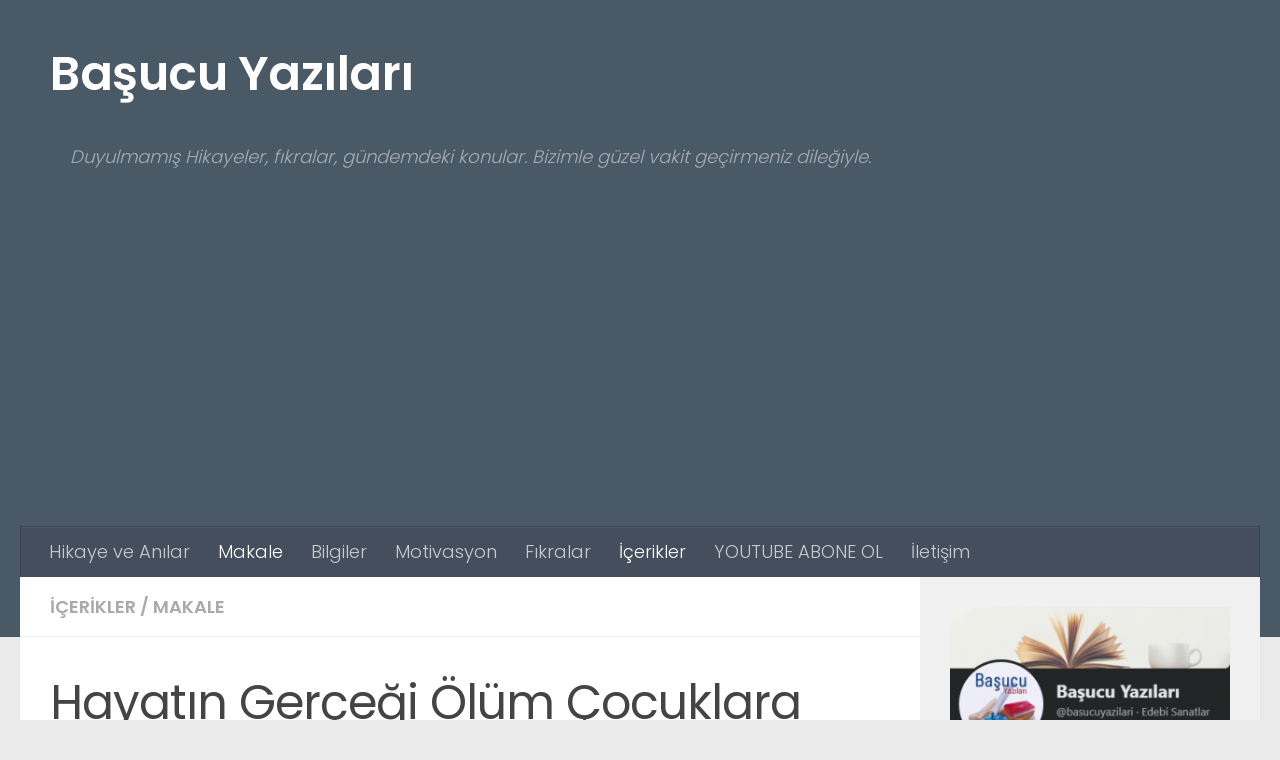

--- FILE ---
content_type: text/html; charset=utf-8
request_url: https://www.google.com/recaptcha/api2/aframe
body_size: 267
content:
<!DOCTYPE HTML><html><head><meta http-equiv="content-type" content="text/html; charset=UTF-8"></head><body><script nonce="4XrNiyu1O-rnATfT5OSxRQ">/** Anti-fraud and anti-abuse applications only. See google.com/recaptcha */ try{var clients={'sodar':'https://pagead2.googlesyndication.com/pagead/sodar?'};window.addEventListener("message",function(a){try{if(a.source===window.parent){var b=JSON.parse(a.data);var c=clients[b['id']];if(c){var d=document.createElement('img');d.src=c+b['params']+'&rc='+(localStorage.getItem("rc::a")?sessionStorage.getItem("rc::b"):"");window.document.body.appendChild(d);sessionStorage.setItem("rc::e",parseInt(sessionStorage.getItem("rc::e")||0)+1);localStorage.setItem("rc::h",'1769744987852');}}}catch(b){}});window.parent.postMessage("_grecaptcha_ready", "*");}catch(b){}</script></body></html>

--- FILE ---
content_type: application/javascript; charset=utf-8
request_url: https://fundingchoicesmessages.google.com/f/AGSKWxUdnhtOdppEdflDJZzqH-CfLa_c2bbK8Qkwwiqxsdp3r2yuPGNDhfFnc9BoeeKb0ifBMdvgkyqhNn1IlYYtXCYa6n79IsQ7XWND8RAOCPpKPbFVAe_wNUx8QAfGmceQeUQh8-5Uiw==?fccs=W251bGwsbnVsbCxudWxsLG51bGwsbnVsbCxudWxsLFsxNzY5NzQ0OTg4LDI0OTAwMDAwMF0sbnVsbCxudWxsLG51bGwsW251bGwsWzcsNl0sbnVsbCxudWxsLG51bGwsbnVsbCxudWxsLG51bGwsbnVsbCxudWxsLG51bGwsMV0sImh0dHBzOi8vd3d3LmJhc3VjdXlhemlsYXJpLmNvbS9oYXlhdGluLWdlcmNlZ2ktb2x1bS1jb2N1a2xhcmEtbmFzaWwtYW5sYXRpbGlyLyIsbnVsbCxbWzgsInpqZW5TVi1tRXNzIl0sWzksImVuLVVTIl0sWzE2LCJbMSwxLDFdIl0sWzE5LCIyIl0sWzE3LCJbMF0iXSxbMjQsIiJdLFsyOSwiZmFsc2UiXV1d
body_size: 120
content:
if (typeof __googlefc.fcKernelManager.run === 'function') {"use strict";this.default_ContributorServingResponseClientJs=this.default_ContributorServingResponseClientJs||{};(function(_){var window=this;
try{
var qp=function(a){this.A=_.t(a)};_.u(qp,_.J);var rp=function(a){this.A=_.t(a)};_.u(rp,_.J);rp.prototype.getWhitelistStatus=function(){return _.F(this,2)};var sp=function(a){this.A=_.t(a)};_.u(sp,_.J);var tp=_.ed(sp),up=function(a,b,c){this.B=a;this.j=_.A(b,qp,1);this.l=_.A(b,_.Pk,3);this.F=_.A(b,rp,4);a=this.B.location.hostname;this.D=_.Fg(this.j,2)&&_.O(this.j,2)!==""?_.O(this.j,2):a;a=new _.Qg(_.Qk(this.l));this.C=new _.dh(_.q.document,this.D,a);this.console=null;this.o=new _.mp(this.B,c,a)};
up.prototype.run=function(){if(_.O(this.j,3)){var a=this.C,b=_.O(this.j,3),c=_.fh(a),d=new _.Wg;b=_.hg(d,1,b);c=_.C(c,1,b);_.jh(a,c)}else _.gh(this.C,"FCNEC");_.op(this.o,_.A(this.l,_.De,1),this.l.getDefaultConsentRevocationText(),this.l.getDefaultConsentRevocationCloseText(),this.l.getDefaultConsentRevocationAttestationText(),this.D);_.pp(this.o,_.F(this.F,1),this.F.getWhitelistStatus());var e;a=(e=this.B.googlefc)==null?void 0:e.__executeManualDeployment;a!==void 0&&typeof a==="function"&&_.To(this.o.G,
"manualDeploymentApi")};var vp=function(){};vp.prototype.run=function(a,b,c){var d;return _.v(function(e){d=tp(b);(new up(a,d,c)).run();return e.return({})})};_.Tk(7,new vp);
}catch(e){_._DumpException(e)}
}).call(this,this.default_ContributorServingResponseClientJs);
// Google Inc.

//# sourceURL=/_/mss/boq-content-ads-contributor/_/js/k=boq-content-ads-contributor.ContributorServingResponseClientJs.en_US.zjenSV-mEss.es5.O/d=1/exm=ad_blocking_detection_executable,kernel_loader,loader_js_executable/ed=1/rs=AJlcJMwkzeCrPzcr4ZTu9XKJQ6RjDJX32Q/m=cookie_refresh_executable
__googlefc.fcKernelManager.run('\x5b\x5b\x5b7,\x22\x5b\x5bnull,\\\x22basucuyazilari.com\\\x22,\\\x22AKsRol_4wi4rnsOBbWLAZqCTpKspHKIRbbaI5eIrZayU-Gk9Btf6Okq81XkhAESzlKHomphru8_3O1Gu_Naq_a9DyRR1JiqJAIcG8hTs4nRdbcJrtWGu6UeTAdM2HU-FUt0phifn9IlmteoZB7sDGASwTVPH1yTOGA\\\\u003d\\\\u003d\\\x22\x5d,null,\x5b\x5bnull,null,null,\\\x22https:\/\/fundingchoicesmessages.google.com\/f\/AGSKWxWCv3IJnT4D3lFSEtsXOj_y3cRGPEx95eKa4LttXAsgDhQottwFll1wQuZv4uZrzuIM5Tae2lhO4AFqee_qLnfbtZ6K_Ra3HIynus2nDjUutDULP3o4AshhR67KxfGh7q22qR--IQ\\\\u003d\\\\u003d\\\x22\x5d,null,null,\x5bnull,null,null,\\\x22https:\/\/fundingchoicesmessages.google.com\/el\/AGSKWxWeUHU8YbaokCgC-1IAeH5HvbfKt3GSNGPsAXx5lusZyoUlWu4SDDb_Jqpk2ok12wJGM-Gzuyr9TbziNPHKhqZ3vviDp3L9miH2ejK7SahVl7DoNs8lMJ0lLMX1Ppil1QnDsDirxg\\\\u003d\\\\u003d\\\x22\x5d,null,\x5bnull,\x5b7,6\x5d,null,null,null,null,null,null,null,null,null,1\x5d\x5d,\x5b3,1\x5d\x5d\x22\x5d\x5d,\x5bnull,null,null,\x22https:\/\/fundingchoicesmessages.google.com\/f\/AGSKWxVTecz2Tkc2xMzjIiCd_1dv5fA99DSR8yT8v6oQPLmqHFkmdJtPUqYKdAaihIL70yVaP7BxdBY7tkDz-mNXpSg2m6DvjQ7tR4E5LpEJliFE2DGp0oDXOohu-mmV2WL1FSQv_cDHxQ\\u003d\\u003d\x22\x5d\x5d');}

--- FILE ---
content_type: application/javascript; charset=utf-8
request_url: https://fundingchoicesmessages.google.com/f/AGSKWxXQLYvg5Z6PxdW6NZPcPaIWCxYubQ4EX7b8WT8TpThkfWCWWOEC5ZNApqmst6T-rhgLeQDEnZCQ285lRVj_mWzg_7RMEe0Tky3Jg80Rnx67JsEGlpfoEkYDP35m_ZBv0GrKFtqFDfVQJp6-f21qipDO_9qlaQHIFZBC5bUdywx1PSPJ85Q0OQy70LEd/_/admanager__400x68./header-ad.?advertiser=/adlantisloader.
body_size: -1283
content:
window['88641c32-319b-44dd-8dd8-3115f9588f1f'] = true;